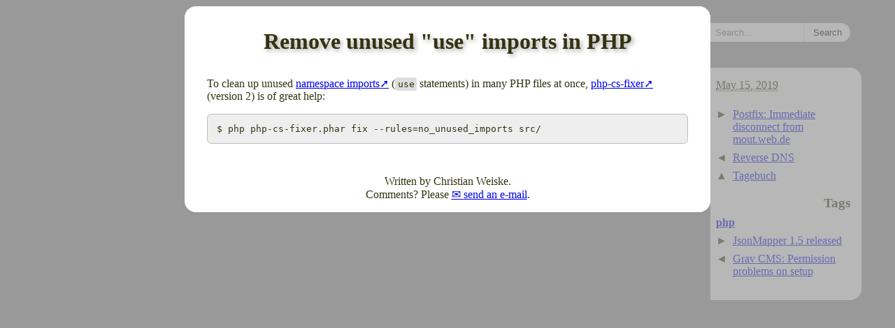

--- FILE ---
content_type: application/xhtml+xml;charset=utf-8
request_url: http://cweiske.de/tagebuch/php-remove-unused-use.htm
body_size: 3185
content:
<!DOCTYPE html>
<html xmlns="http://www.w3.org/1999/xhtml" lang="en">
 <head profile="http://microformats.org/profile/rel-tag http://microformats.org/profile/h-entry">
  <meta charset="utf-8"/>
  <title>Remove unused "use" imports in PHP</title>
  <meta name="author" content="Christian Weiske"/>
  <meta name="keywords" content="php"/>
  <meta name="DC.date.created" content="2019-05-15T21:09:33+02:00"/>
  <meta name="DC.date.modified" content="2019-05-15T21:09:33+02:00"/>
  <link rel="license" type="text/html" href="http://creativecommons.org/licenses/by-nc-sa/3.0/"/>
  <link rel="license" type="application/rdf+xml" href="http://creativecommons.org/licenses/by-nc-sa/3.0/rdf"/>
   <meta name="viewport" content="width=device-width, initial-scale=1"/>
  <link rel="stylesheet" type="text/css" href="tagebuch.css"/>
  <link rel="contents" href="./" title="Sitemap"/>
  <link rel="author" href="/aboutme.htm" title="About the creator of this post"/>
 
  <link rel="prev" href="reverse-dns.htm" title="Next blog entry"/>
 
  <link rel="next" href="postfix-disconnect-web.de.htm" title="Previous blog entry"/>
 
</head>
 <body class="h-entry hentry">
 <div class="sidebar">
  <div class="search">
   <form method="get" action="//search.cweiske.de/">
    <input type="hidden" name="site" value="cweiske.de/tagebuch"/>
    <input type="text" name="q" placeholder="Search..."/><input type="submit" value="Search"/>
   </form>
  </div>
  <!-- date -->
  <p>
   <span class="dt-published published dt-updated updated"><abbr class="value" title="2019-05-15T19:09:33+00:00">
    May 15, 2019   </abbr></span>
     </p>

  <ul class="prevnext">
     <li class="next"><a href="postfix-disconnect-web.de.htm">Postfix: Immediate disconnect from mout.web.de</a></li>
   <li><a href="reverse-dns.htm">Reverse DNS</a></li>
   <li class="up"><a href="./">Tagebuch</a></li>
  </ul>

  <h3>Tags</h3>
  <ul class="tags">
     <li><a rel="tag" class="p-category" href="tag/php">php</a>
    <ul>
     <li class="next"><a href="jsonmapper-15.htm">JsonMapper 1.5 released</a></li>
     <li><a href="grav-setup-permissions.htm">Grav CMS: Permission problems on setup</a></li>
    </ul>
   </li>
  </ul>
 </div>

 <div class="frame">
  <h1 class="p-name entry-title">Remove unused &quot;use&quot; imports in PHP</h1>

  <div id="content" class="e-content entry-content">

  <p>
   To clean up unused
   <a href="https://www.php.net/manual/en/language.namespaces.importing.php">namespace imports</a>
   (<tt>use</tt> statements) in many PHP files at once,
   <a href="https://cs.symfony.com/">php-cs-fixer</a> (version 2)
   is of great help:
  </p>
  <pre>$ php php-cs-fixer.phar fix --rules=no_unused_imports src/</pre>
 
  </div>
  <div class="about">
   <p>
    Written by <a class="p-author h-card fn reviewer silent" href="/">Christian Weiske</a>.
   </p>
   <p>
    Comments? Please
    <a href="&#x6D;&#x61;&#x69;&#x6C;&#x74;&#x6F;&#x3A;Christian%20Weiske%20%3C&#x63;&#x77;&#x65;&#x69;&#x73;&#x6B;&#x65;&#x0040;&#x63;&#x77;&#x65;&#x69;&#x73;&#x6B;&#x65;&#x2E;&#x64;&#x65;%3E?subject=Re:%20Remove%20unused%20%22use%22%20imports%20in%20PHP">send an e-mail</a>.
   </p>
  </div>
 </div>
</body>
</html>


--- FILE ---
content_type: text/css
request_url: http://cweiske.de/tagebuch/tagebuch.css
body_size: 2943
content:
*[id] {
    /* for the anchor links */
    position: relative;
}

html {
    height: 100%;
}
body {
    color: #331;
    background-color: #999;
    max-width: 74em;

    font-family: Georgia, serif;

    margin-left: auto;
    margin-right: auto;
    margin-top: 0px;
    margin-bottom: 0px;

    padding: 0px;
    padding-top: 1px;
    padding-bottom: 1px;
}

body.index pre {
    border: none;
    background-color: inherit;
    padding: 0em;
}
body.index h2 {
    margin: 1em 0em;
}

div.frame {
    max-width: 45em;
    padding: 1em;
    margin: 0.5em auto;

    background-color: white;

    border-radius: 1em;
}

.frame .search {
    float: right;
    position: absolute;
    right: 0px;
    top: 0.2em;
}
.frame .search input[type="text"] {
    width: 10em;
    box-sizing: border-box;
    height: 2em;
    border: 1px solid grey;
    border-right: 0px;
    padding-left: 1ex;
    margin-left: 0px;
}
.frame .search input[type="submit"] {
    box-sizing: border-box;
    margin-right: 0px;
    height: 2em;
    width: 5em;
    border-top-right-radius: 1em;
    border-bottom-right-radius: 1em;
    background-color: white;
    border: 1px solid grey;
    border-left: 1px dotted #AAA;
}

.sidebar .search {
    position: absolute;
    top: -4em;
    left: 0px;
}
.sidebar .search input[type="text"] {
    box-sizing: border-box;
    height: 2em;
    border: 0px solid white;
    padding-left: 1ex;
    width: 10em;
    margin-left: 0px;
}
.sidebar .search input[type="submit"] {
    box-sizing: border-box;
    margin-right: 0px;
    height: 2em;
    width: 5em;
    border-top-right-radius: 1em;
    border-bottom-right-radius: 1em;
    background-color: white;
    border: 0px solid white;
    border-left: 1px dotted #AAA;
}

div.sidebar {
    /*color: #AAA;*/
    opacity: 0.3;
    position: relative;
}
div.sidebar:hover {
    color: inherit;
    opacity: inherit;
}

div.sidebar {
    background-color: white;
    float: right;
    width: 12em;

    padding: 0em 1em 0em 0.5em;
    margin: 6em 0em 1em;

    border-bottom-right-radius: 1em;
    border-top-right-radius: 1em;

    transition-property: opacity;
    transition-duration: 0.2s;
}
div.sidebar > ul {
    list-style-type: none;
    padding-left: 0px;
    margin-top: 0.5em;
}
div.sidebar ul ul {
    list-style-type: none;
    padding-left: 0em;
    font-weight: normal;
}
div.sidebar > ul.tags > li {
    padding-bottom: 1em;
    list-style: none;
    font-weight: bold;
}
div.sidebar ul.tags ul li,
div.sidebar ul.prevnext li {
    padding-left: 1.5em;
    padding-top: 0.5em;
}
div.sidebar ul.tags ul li:before,
div.sidebar ul.prevnext li:before {
    content: '\25C4';
    float: left;
    width: 1.5em;
    margin-left: -1.5em;
}
div.sidebar ul.tags ul li.next:before,
div.sidebar ul.prevnext li.next:before {
    content: '\25BA';
}

div.sidebar ul.prevnext li.up:before {
    content: '\25B2';
}
a.up:before {
    padding-right: 0.5em;
    content: '\25B2';
}

div.sidebar h3 {
    text-align: right;
    margin-bottom: 0em;
}



h1 {
    text-align: center;
    width: 100%;
    background-color: white;

    margin-left: auto;
    margin-right: auto;
    margin-bottom: 0px;
    margin-top: 0.5em;

    text-shadow: #AAA 0.1em 0.1em 0.2em;
}

#content {
    padding: 1em;
}
p.p-summary {
    font-style: italic;
}
p.alsoon {
    text-align: right;
    color: #BBB;
}
p.alsoon a {
    color: #BBB
}

.about {
    margin: 0em 1em;
    padding-top: 1em;
    text-align: center;
}
.about p {
    margin: 0px;
}


/* content BEGIN */
ul.toc:before {
    content: 'Table of contents';
    display:block;
    text-align: center;
    padding-bottom: 1ex;
    border-bottom: 1px solid #BBB;
    color: #555;
}
html[lang="de"] ul.toc:before {
    content: 'Inhaltsverzeichnis';
}
ul.toc {
    width: 60%;
    margin-left: auto;
    margin-right: auto;
    list-style-type: none;
    padding-left: 0em;
    padding-top: 0.5em;
    padding-bottom: 1em;

    background-color: #EEE;
    border: 1px solid #BBB;
    border-radius: 0.5em;
}
ul.toc > li {
    padding-top: 1ex;
    padding-left: 2em;
}
ul.toc li ul {
    list-style-type: none;
}

dd + dt {
    padding-top: 1ex;
}

p.images {
    text-align: center;
}
p.images video {
    max-width: 100%;
    height: auto;
}
p.images figure {
    display: inline-block;
}
p.images.w50 img {
    max-width: 45%;
    height: auto;
}
p.images.w100 img {
    max-width: 95%;
    height: auto;
}
a.right {
    float: right;
}
img.right {
    float: right;
    margin-left: 1ex;
    margin-bottom: 1ex;
}
img.border {
    border: 1px solid #BBB;
    border-radius: 3px;
    padding: 1px;
}
figure.border {
    border: 1px solid #BBB;
    border-radius: 3px;
    padding: 0px;
}
figure.border img.border {
    border: none;
    border-bottom: 1px solid #BBB;
}

/* show IDs for anchors */
*[id]:hover > a.anchorlink:before {
    content: "\00B6";/* pilcrow */
    color: #888;
    font-size: smaller;
}
a.anchorlink {
    text-decoration: none;
    margin-left: 0px;
    font-size: smaller;
    position: absolute;
    top: 0px;
    left: -3ex;
    padding-right: 2.5ex;
    height: 100%;
}
li > a.anchorlink {
    left: -5ex;
    padding-right: 4ex;
}


h3 {
    margin-left: 1em;
}

pre {
    padding: 1em;
    background-color: #EEE;
    border: 1px solid #BBB;
    width: auto;
    border-radius: 0.5em;
    overflow: auto;
    white-space: pre-wrap;
}
pre.hscroll {
    white-space: pre;
    overflow-x: scroll;
}
pre .deact {
    color: #CCC;
}
pre.silent {
    padding: 0;
    padding-left: 1ex;
    background-color: none;
    border: none;
    width: auto;
    border-radius: none;
}
div.pre-title {
    padding: 0.5ex 1ex;
    background-color: #DDD;
    border: 1px solid #BBB;
    border-bottom: none;
    width: auto;
    border-top-left-radius: 0.5em;
    border-top-right-radius: 0.5em;
    margin-bottom: 0px;
}
div.pre-title + pre {
    margin-top: 0px;
    border-top-left-radius: 0px;
    border-top-right-radius: 0px;
}

tt, code, var {
    background-color: #DDD;
    padding: 0.3ex 0.5ex;

    border-radius: 0.5ex;
    font-style: normal;
    font-family: monospace;
}
pre code {
    background-color: inherit;
    padding: 0px;

    border-radius: 0px;
}
abbr[title], acronym[title], span[title] {
    border-bottom: 1px dotted #331;
}
span[title].silent {
    border-bottom: none;
}

kbd {
    background-color: #EEE;
    border: 1px outset #BBB;
    padding: 1px 2px;
}

table td {
    vertical-align: top;
}
table.numbers tbody td, table.numbers tfoot td, table .r {
    text-align: right;
}
table.numbers tbody th, table.numbers tbody .l, table.numbers tfoot .l {
    text-align: left;
}
table.htop thead th {
    vertical-align: top;
}
table.border {
    border: 1px solid black;
    border-collapse: collapse;
}
table.border td, table.border th {
    border: 1px solid black;
    padding: 0.5ex 1ex;
}
table.numbers tfoot td {
    border-top: 3px double black;
}

a[href^="http://"]:after,
a[href^="https://"]:after {
    content: '\279A';
}
a[href^="mailto:"]:before {
    content: "✉ ";
}
a[href^="tel:"]:before {
    content: "☎ ";
}
a.silent {
    text-decoration: none;
    color: inherit;
}
a.silent:after {
    content: "";
}
#webaction-reply:before {
    content: "↩ ";
}
#webaction-like:before {
    content: "☆ ";
}

.warning {
    width: 80%;
    margin-left: auto;
    margin-right: auto;
    margin-bottom: 4ex;

    background-color: #FFD;
    border: 1px solid #BBB;
    border-radius: 0.5em;
    padding: 1ex 2ex;
}
.note {
    margin-left: auto;
    margin-right: auto;

    border-left: 3px double #BBB;
    padding: 0.1ex 2ex;
}
.grey {
    color: #BBB;
}
.grey a {
    opacity: 0.7;
}
.reply-intro {
    padding: 1ex;
    background-color: #EEE;
    border-bottom: 1px solid #AAA;
    border-radius: 1ex 1ex 0ex 0ex;
}

blockquote {
    margin-left: 1em;
    border-left: 2px solid #AAA;
    padding: 0.2em;
    padding-left: 1em;
    background-color: #EEE;
}
blockquote blockquote {
    background-color: #FFF;
}
blockquote cite:before {
    content: '-';
}
blockquote .speech {
    font-style: italic;
}

blockquote.me, blockquote.them {
    margin-left: 3em;
    position: relative;
    border: 2px solid #AAA;
    border-radius: 5px;
}
blockquote.me:before, blockquote.them:before {
    content: "";
    top: 10px;
    right: -15px;
    position: absolute;
    width: 0px;
    height: 0px;
    border-top: 15px solid transparent;
    border-bottom: 15px solid transparent;
    border-left: 15px solid #AAA;
}
blockquote.me:after, blockquote.them:after {
    content: "";
    top: 14px;
    right: -12px;
    position: absolute;
    width: 0px;
    height: 0px;
    border-top: 11px solid transparent;
    border-bottom: 11px solid transparent;
    border-left: 12px solid #EEE;
}
blockquote.me {
    background-color: #E6FFD1;
}
blockquote.me:after {
    border-left-color: #E6FFD1;
}

blockquote.them {
    margin-left: 0px;
    margin-right: 5em;
}
blockquote.them:before {
    right: unset;
    left: -30px;
    border-left: 15px solid transparent;
    border-right: 15px solid #AAA;
}
blockquote.them:after {
    right: unset;
    left: -23px;
    border-left: 11px solid transparent;
    border-right: 12px solid #EEE;
}

.attribution {
    font-size: 80%;
}
blockquote .attribution {
    text-align: right;
}
blockquote .attribution:before {
    content: "－";
}

blockquote.monospace {
    font-family: monospace;
}

.sources li:target {
    background-color: yellow;
}

.follow {
    float: right;
    text-decoration: none;
    display: inline-block;
    padding: 0.2ex 0.5ex;
    border: 1px solid grey;
    border-radius: 3px;
    margin-top: 1em;
}
.follow img {
    height: 1.5ex;
}


.comments {
    margin: 1em 1em;
    border-top: 1px solid grey;
}
.comments > .hint {
    margin: 1em 1em;
}

.comment {
    position: relative;
    margin-top: 1.5em;

    display: grid;
    grid-template-columns: 100px 1fr 1fr;
}
.comment.reply {
    margin-top: 0;
}

.comment img.avatar {
    max-width: 64px;
    max-height: 64px;
    height: auto;

    grid-column-start: 1;
    grid-column-end: 2;
    grid-row-start: 1;
    grid-row-end: 3;
}
.comment.reply img.avatar {
    margin-left: 32px;
    max-width: 32px;
    max-height: 32px;
}

.comment .cauthor, .comment .date, .comment .e-content {
    background-color: #EEE;
    padding-left: 1em;
    padding-right: 1ex;
}

.comment .cauthor {
    grid-column-start: 2;
    grid-column-end: 3;

    padding-top: 1ex;
    font-weight: bold;
    border-top: 2px solid #BBB;
    border-left: 1px solid #BBB;
}
.comment .cauthor a {
    text-decoration: none;
    color: inherit;
}
.comment .cauthor a:after {
    content: "";
}
.comment.reply .cauthor, .comment.reply .date {
    border-top-width: 0;
    border-top-right-radius: 0;
}

/* speaking arrow */
.comment .cauthor:before {
    content: "";
    top: 10px;
    left: 90px;
    position: absolute;
    width: 0px;
    height: 0px;
    border-top: 10px solid transparent;
    border-bottom: 10px solid transparent;
    border-right: 10px solid #AAA;
}
.comment .cauthor:after {
    content: "";
    top: 10px;
    left: 91px;
    position: absolute;
    width: 0px;
    height: 0px;
    border-top: 10px solid transparent;
    border-bottom: 10px solid transparent;
    border-right: 10px solid #EEE;
}

.comment .date {
    grid-column-start: 3;
    grid-column-end: 4;

    padding-top: 1ex;
    text-align: right;
    color: grey;

    border-top: 2px solid #BBB;
    border-right: 1px solid #BBB;
    border-top-right-radius: 5px;
}
.comment .date a {
    text-decoration: none;
    color: grey;
}
.comment .date a:hover {
    text-decoration: underline;
}

.comment .e-content {
    grid-column-start: 2;
    grid-column-end: 4;
    grid-row-start: 2;
    grid-row-end: 3;

    border-bottom: 1px solid #BBB;
    border-left: 1px solid #BBB;
    border-right: 1px solid #BBB;
}



@media (max-width: 74em) {
    div.frame {
        margin: 0.5em;
    }
    body {
        max-width: 61em;
    }
}
@media (max-width: 61em) {
    body {
        display:   flex;
        flex-flow: column;
    }
    body.index pre {
        clear: both;
    }
    div.frame {
        order: 1;
        margin-bottom: 0;
        margin: 0;
    }
    .frame .search {
        float: none;
        position: relative;
    }
    #content {
        padding: 0;
    }
    div.sidebar {
        order: 2;
        opacity: 1;

        float: none;
        width: auto;
        max-width: 45em;
        margin: 0em 1.5em 0em 1.5em;
        padding: 0.5em;

        border-top-right-radius: 0em;
        border-bottom-left-radius: 1em;
        border-bottom-right-radius: 1em;
    }
    div.sidebar .search {
        position: relative;
        top: 0;
        left: 0;
    }
    div.sidebar .search input[type=text] {
        border: 1px solid grey;
    }
    div.sidebar .search input[type=submit] {
        border: 1px solid grey;
    }
    div.sidebar li {
        float: left;
        margin-right: 2em;
    }
    div.sidebar ul {
        padding-left: auto;
        padding-right: auto;
    }
    div.sidebar ul:after {
        clear: both;
        content: "";
        display: block;
    }
    .sidebar .tags ul {
        display: none;
    }
    .sidebar .tags:before {
        float: left;
        padding-right: 1em;
        content: "Tags:";
    }
    div.frame {
        margin-top: 0px;
    }
    .sidebar h3 {
        display: none;
    }
}
